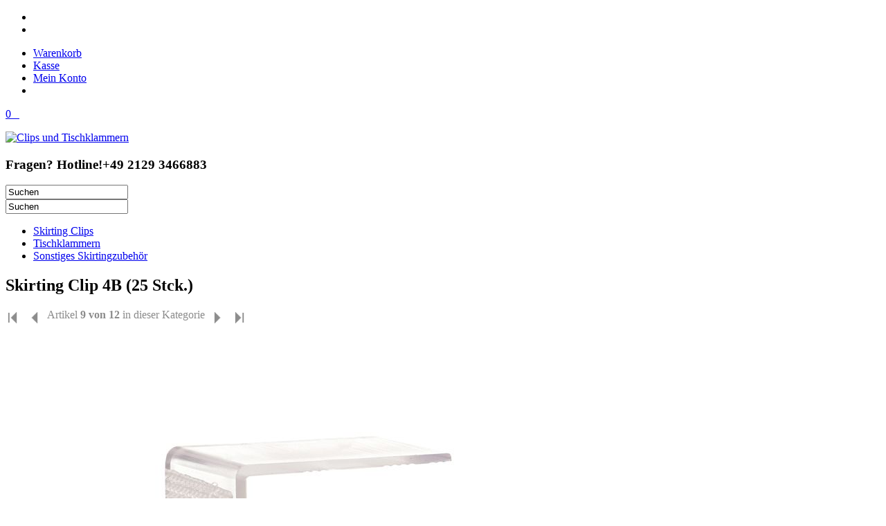

--- FILE ---
content_type: text/html
request_url: https://www.skirtingclips.de/Skirting-Clips/Skirting-Clip-4B-25-Stck::616.html
body_size: 6692
content:


<!DOCTYPE html PUBLIC "-//W3C//DTD XHTML 1.0 Transitional//EN" "http://www.w3.org/TR/xhtml1/DTD/xhtml1-transitional.dtd">
<html xmlns="http://www.w3.org/1999/xhtml" dir="ltr" xml:lang="de">
<head>
<meta http-equiv="Content-Type" content="text/html; charset=iso-8859-15" /> 
<meta http-equiv="Content-Style-Type" content="text/css" />
<title>Günstiger Skirtingclip 4B - SkirtingClips</title>
<meta http-equiv="content-language" content="de" />
<meta http-equiv="cache-control" content="no-cache" />
<meta name="keywords" content="skirting, schneckenform, allerdings, höhere, plattenstärken, günstiger, guter, klemmkraft, breitem, einsatzbereich, verwendbar, mittleren, starken, tischplatten, rückseitig" />
<meta name="description" content="Skirting Clip 4B (25 Stck.): Skirting Clip in Schneckenform wie 4A allerdings für höhere Plattenstärken. Günstiger Clip mit guter Klemmkraft und ..." />
<meta name="language" content="de" />
<meta name="robots" content="index,follow" />
<meta name="page-topic" content="shopping" />
<meta name="reply-to" content="" />
<meta name="revisit-after" content="" />
<link rel="canonical" href="https://www.skirtingclips.de/Skirting-Clips/Skirting-Clip-4B-25-Stck::616.html" />
<link rel="shortcut icon" href="https://www.skirtingclips.de/templates/responsetpl_mod_hus/favicon.ico" type="image/x-icon" />
<!--
=========================================================
modified eCommerce Shopsoftware (c) 2009-2012 [www.modified-shop.org]
=========================================================

modified eCommerce Shopsoftware offers you highly scalable E-Commerce-Solutions and Services.
The Shopsoftware is redistributable under the GNU General Public License (Version 2) [http://www.gnu.org/licenses/gpl-2.0.html].
based on: E-Commerce Engine Copyright (c) 2006 xt:Commerce, created by Mario Zanier & Guido Winger and licensed under GNU/GPL.
Information and contribution at http://www.xt-commerce.com

=========================================================
Please visit our website: www.modified-shop.org
=========================================================
-->

<meta name="generator" content="Symtec Development Studio 2.0" />
<base href="https://www.skirtingclips.de/" />
<meta name="viewport" content="width=device-width; initial-scale=1.0">

	<link rel="stylesheet" href="templates/responsetpl_mod_hus/css/superfish.css" type="text/css"  media="all" />
	<link rel="stylesheet" href="templates/responsetpl_mod_hus/css/prettyPhoto.css" type="text/css" media="all" />
	<link rel="stylesheet" href="templates/responsetpl_mod_hus/css/style.css" type="text/css"  media="all" />
	<link rel="stylesheet" href="templates/responsetpl_mod_hus/css/responsive.css" type="text/css"  media="all" />
	<link rel="stylesheet" href="templates/responsetpl_mod_hus/css/colour.css" type="text/css"  media="all" />
	<link rel="stylesheet" href="templates/responsetpl_mod_hus/css/flexslider.css" type="text/css"  media="all" />
	
	

	<link rel="stylesheet" href="templates/responsetpl_mod_hus/css/open-sans.css">
	
	<style type="text/css">

</style>



<script type="text/javascript"><!--
var selected;
var submitter = null;
function submitFunction() {
    submitter = 1;
}
function popupWindow(url) {
  window.open(url,'popupWindow','toolbar=no,location=no,directories=no,status=no,menubar=no,scrollbars=yes,resizable=yes,copyhistory=no,width=100,height=100,screenX=150,screenY=150,top=150,left=150')
}  
function selectRowEffect(object, buttonSelect) {
  if (!selected) {
    if (document.getElementById) {
      selected = document.getElementById('defaultSelected');
    } else {
      selected = document.all['defaultSelected'];
    }
  }
  if (selected) selected.className = 'moduleRow';
  object.className = 'moduleRowSelected';
  selected = object;
  if (document.getElementById('payment'[0])) {
    document.getElementById('payment'[buttonSelect]).checked=true;
  }
}
function rowOverEffect(object) {
  if (object.className == 'moduleRow') object.className = 'moduleRowOver';
}
function rowOutEffect(object) {
  if (object.className == 'moduleRowOver') object.className = 'moduleRow';
}
function popupImageWindow(url) {
  window.open(url,'popupImageWindow','toolbar=no,location=no,directories=no,status=no,menubar=no,scrollbars=no,resizable=yes,copyhistory=no,width=100,height=100,screenX=150,screenY=150,top=150,left=150')
}
//--></script>
<script type="text/javascript" src="https://ajax.googleapis.com/ajax/libs/jquery/1.7/jquery.min.js"></script>
<script type='text/javascript' src='https://ajax.googleapis.com/ajax/libs/jqueryui/1.8/jquery-ui.min.js'></script>




<script src="templates/responsetpl_mod_hus/javascript/jquery.prettyPhoto.js"></script>
<script src="templates/responsetpl_mod_hus/javascript/superfish.js"></script>
<script src="templates/responsetpl_mod_hus/javascript/jquery.jcarousel.min.js"></script>
<script src="templates/responsetpl_mod_hus/javascript/cloud-zoom.js"></script>
<script src="templates/responsetpl_mod_hus/javascript/scripts.js"></script>
<script src="templates/responsetpl_mod_hus/javascript/jquery.webks-responsive-table.js"></script>
<!--[if (gte IE 6)&(lte IE 8)]>
	<script type="text/javascript" src="js/selectivizr-min.js"></script>
<![endif]-->
<script src="templates/responsetpl_mod_hus/javascript/jquery.slides.min.js"></script>
<script src="templates/responsetpl_mod_hus/javascript/jquery.freeow.min.js"></script>
	
	

<!-- BOF EU_CookieCuttr - Tomka - -->
	<script src="templates/responsetpl_mod_hus/javascript/jquery.cookie.js" type="text/javascript"></script>
	<script src="templates/responsetpl_mod_hus/javascript/jquery.cookiecuttr.js" type="text/javascript"></script>
	<script>
		$(document).ready(function () {
			$.cookieCuttr({
			cookieAnalytics: 			false,
			cookiePolicyLink: 			'https://www.skirtingclips.de/cookies:_:156.html',
			cookieMessage: 				'Wir verwenden Cookies auf dieser Website. Einige der Cookies, die wir verwenden, sind notwendig, damit unsere Website funktioniert. Sie k&ouml;nnen &quot;nicht ben&ouml;tigte Cookies&quot; dieser Seite deaktivieren. <br><br><a href="https://www.skirtingclips.de/cookies:_:156.html" class="cc-cookie-info" title="Was sind cookies" >WAS SIND COOKIES?</a>',
			cookieDeclineButton: 			true,
			cookieAcceptButton: 			true,
			cookieAcceptButtonText: 		'COOKIES ERLAUBEN!',
			cookieDeclineButtonText: 		'COOKIES BLOCKIEREN!',
			cookieNotificationLocationBottom: 	false,
			cookieExpires: 				365			});
		});
	</script>
<!-- EOF EU_CookieCuttr - Tomka - -->
	
	
<script type="text/javascript">
  $(function() {
    $('body').addClass('javascript-active');

    // ==================================================================================
    //Call responsive table function (That's all you need!)
    $('table.respond').responsiveTable({
      // Configuration example:
      displayResponsiveCallback : function() {
        return $(document).width() < 700; // Show responsive if screen width < 500px
      },
    });
    // ==================================================================================

    // -- Further possibilities for automatic switch after page has been loaded --
    // Update on Orientation Change!	  
    $(window).bind("orientationchange", function(e) {
      setTimeout("$('table.respond').responsiveTableUpdate()", 100);
    });

    // Update on Window Resize! (May be buggy in some browsers, sorry.)
    $(window).resize(function() {
      $('table.respond').responsiveTableUpdate();
    });
  });
  

    $(function() {
      $('#slides').slidesjs({
        width: 960,
        height: 230,
        play: {
          active: true,
          auto: true,
          interval: 6000
        }
      });
    });
    
function openWin(src, parameters)
{
    return window.open(src.getAttribute('href'), src.getAttribute('target') || '_blank', parameters);
}

</script>

</head>
<body>


<div id="freeow" class="freeow freeow-center"></div>
	<!-- BEGIN #header-wrapper -->
	<div id="header-wrapper">
		
		<!-- BEGIN #top-bar -->
		<div id="top-bar" class="clearfix">
			
			<!-- BEGIN #top-bar-inner -->
			<div id="top-bar-inner">
			
				<!-- BEGIN .social-icons -->
				<ul class="social-icons">
					<!-- li><a href="#"><span id="twitter_icon"></span></a></li>
					<li><a href="#"><span id="facebook_icon"></span></a></li>
					<li><a href="#"><span id="googleplus_icon"></span></a></li>
					<li><a href="#"><span id="skype_icon"></span></a></li>
					<li><a href="#"><span id="flickr_icon"></span></a></li>
					<li><a href="#"><span id="linkedin_icon"></span></a></li>
					<li><a href="#"><span id="vimeo_icon"></span></a></li -->
					<li><a href="https://www.youtube.com/channel/UCNVPvG2lrVt_qOncfU_T2dQ"><span id="youtube_icon"></span></a></li>
					<li><a href="#"><span id="rss_icon"></span></a></li>
				<!-- END .social-icons -->
				</ul>
			
				<!-- BEGIN .topbar-right -->
				<div class="topbar-right clearfix">
				
     					<ul class="clearfix">
						<li class="cart-icon"><a href="https://www.skirtingclips.de/shopping_cart.php">Warenkorb</a></li>
						<li class="checkout-icon"><a href="https://www.skirtingclips.de/checkout_shipping.php">Kasse</a></li>
						<li class="myaccount-icon"><a href="https://www.skirtingclips.de/account.php">Mein Konto</a></li>
						<li>
                                                    </li>

					</ul>

					<div class="cart-top">
                         <div id="box_cart">
<p><a href="https://www.skirtingclips.de/shopping_cart.php">

						
						0&nbsp;
			
&nbsp;<img src="./templates/responsetpl_mod_hus/img/cart-icon.png" align="right" border="0" alt="" class="icon"></a></p>       
        
        </div>

					</div>
     
				<!-- END .topbar-right -->
				</div>
			
			<!-- END #top-bar-inner -->
			</div>
		
		<!-- END #top-bar -->
		</div>
		
		<div class="full-shadow"></div>
		
		<!-- BEGIN #header -->
		<div id="header" class="clearfix">
			
			<!-- BEGIN #header-left -->
			<div id="header-left">
			
			<!-- BEGIN #site-title -->
			<div id="site-title">
				<a href="index.php">
					
                    <img src="./templates/responsetpl_mod_hus/img/logo.png" title="Skirtingclips" alt="Clips und Tischklammern" border="0" height="70" width="300">
                    <!-- h1>Ihr Online-<span>Shop</span></h1 -->
				</a>
			<!-- END #site-title -->
			</div>
			

			
			<!-- END #header-left -->
			</div>
			
			<!-- BEGIN #header-right -->
			<div id="header-right">
				

				<div class="icon-area clearfix">
					<img src="templates/responsetpl_mod_hus/img/icon-clock.png" alt="" class="icon-image "/>
					<h3>Fragen? Hotline!<span>+49 2129 3466883</span></h3>
				</div>
				
                <div class="icon-area clearfix">
<form id="quick_find" action="https://www.skirtingclips.de/advanced_search_result.php" method="get"><input type="hidden" name="MODsid" value="1hidoanasobj5amum1jvfmfmg7" />
			<div id="header-search">
				
<input type="text" name="keywords" value="Suchen" maxlength="30" onfocus="if(this.value==this.defaultValue) this.value='';" onblur="if(this.value=='') this.value=this.defaultValue;" /></div>
</form> </div>
			<!-- END #header-right -->
			</div>
			
	
            	
			<div class="clearboth"></div>
	    <div id="header-search2">
<form id="quick_find" action="https://www.skirtingclips.de/advanced_search_result.php" method="get"><input type="hidden" name="MODsid" value="1hidoanasobj5amum1jvfmfmg7" />
			<div id="header-search">
				
<input type="text" name="keywords" value="Suchen" maxlength="30" onfocus="if(this.value==this.defaultValue) this.value='';" onblur="if(this.value=='') this.value=this.defaultValue;" /></div>
</form> </div>
            
            
		<div id="menuwrap">
<ul id="main-menu">
<li class="top1"><a class="Current" href="https://www.skirtingclips.de/Skirting-Clips:::383.html?MODsid=d4ef2qh98gen9krj4u17vd5i01"><span class="span1">Skirting Clips</span></a></li>
<li class="top1"><a href="https://www.skirtingclips.de/Tischklammern:::384.html?MODsid=d4ef2qh98gen9krj4u17vd5i01"><span class="span1">Tischklammern</span></a></li>
<li class="top1"><a href="https://www.skirtingclips.de/Sonstiges-Skirtingzubehoer:::229.html?MODsid=d4ef2qh98gen9krj4u17vd5i01"><span class="span1">Sonstiges Skirtingzubehör</span></a></li>
</ul>
<div class="clearboth"></div></div>
			
		<!-- END #header -->
		</div>

	<!-- END #header-wrapper -->
	</div>
	
	<!-- BEGIN #content-wrapper -->
	
	
	<div id="content-wrapper" class="clearfix plus40">
		
		<!-- BEGIN #main-content -->

        		<div 					id="main-content"		>
		
		
						
			
			
<form id="cart_quantity" action="https://www.skirtingclips.de/product_info.php?products_id=616&amp;action=add_product" method="post">
			
			<h2 class="page-title">Skirting Clip 4B (25 Stck.)</h2>
			
<div class="productnavigator">
    <a href="https://www.skirtingclips.de/Skirting-Clips/Skirting-Clip-1C-02-25-Stck::615.html" title="[&lt;&lt;Erstes]"><img src="./images/arr-le.png" width="20" height="20" alt="" border="0" style="margin:3px 10px 0 0; float:left;"></a>&nbsp;&nbsp;    <a href="https://www.skirtingclips.de/Skirting-Clips/Skirting-Clip-4A-25-Stck::2604.html" title="[&lt;zur&uuml;ck]"><img src="./images/arr-l.png" width="20" height="20" alt="" border="0" style="margin:3px 10px 0 0; float:left;"></a>&nbsp;&nbsp;    <span class="inproductnavigator" style="color: #8b8b8b; float:left; margin-right:10px;">Artikel&nbsp;<strong>9&nbsp;von&nbsp;12</strong>&nbsp;in dieser Kategorie</span>&nbsp;&nbsp;
    <a href="https://www.skirtingclips.de/Skirting-Clips/Skirting-Clip-3A-29-25-Stck::618.html" title="[weiter&gt;]"><img src="./images/arr-r.png" width="20" height="20" alt="" border="0" style="margin:3px 10px 0 0; float:left;"></a>&nbsp;&nbsp;    <a href="https://www.skirtingclips.de/Skirting-Clips/Ueberlappungsclips-25-Stck::621.html" title="[Letztes&gt;&gt;]"><img src="./images/arr-re.png" width="20" height="20" alt="" border="0" style="margin:3px 10px 0 0; float:left;"></a></div>

			<div class="shadow-wrapper margin1">
				<div class="left-shadow"></div>
				<div class="mid-shadow"></div>
				<div class="right-shadow"></div>
			</div>

			<ul class="columns-2 shop-single-columns-2 clearfix">
				<li class="col2">
					<a class="cloud-zoom" href="images/product_images/popup_images/616_0_skirting_clip_4b.jpg" id="zoom1" rel="adjustX: 0, adjustY:-1, position:'inside'">
						<!--img src="images/product_images/info_images/616_0_skirting_clip_4b.jpg" alt="Skirting Clip 4B (25 Stck.)"  /-->
						<img src="images/product_images/popup_images/616_0_skirting_clip_4b.jpg" alt="Skirting Clip 4B (25 Stck.)"  />
					</a>

										<ul id="mycarousel" class="jcarousel-skin-tango">
					

										<li>
					<a  title="Skirting Clip 4B (25 Stck.)" href="images/product_images/popup_images/616_1_skirting_clip_4b.jpg" class="cloud-zoom-gallery" title="Thumbnail 2" rel="useZoom: 'zoom1', smallImage: 'images/product_images/popup_images/616_1_skirting_clip_4b.jpg'"><img src="images/product_images/popup_images/616_1_skirting_clip_4b.jpg" alt="Skirting Clip 4B (25 Stck.)" /></a>
					</li>					
										<li>
					<a  title="Skirting Clip 4B (25 Stck.)" href="images/product_images/popup_images/616_2_skirting_clip_4b_info.jpg" class="cloud-zoom-gallery" title="Thumbnail 2" rel="useZoom: 'zoom1', smallImage: 'images/product_images/popup_images/616_2_skirting_clip_4b_info.jpg'"><img src="images/product_images/popup_images/616_2_skirting_clip_4b_info.jpg" alt="Skirting Clip 4B (25 Stck.)" /></a>
					</li>										<li>
					<a  title="Skirting Clip 4B (25 Stck.)" href="images/product_images/popup_images/616_3_clip_4b_platte02.jpg" class="cloud-zoom-gallery" title="Thumbnail 2" rel="useZoom: 'zoom1', smallImage: 'images/product_images/popup_images/616_3_clip_4b_platte02.jpg'"><img  src="images/product_images/popup_images/616_3_clip_4b_platte02.jpg" alt="Skirting Clip 4B (25 Stck.)" /></a>
					</li>										<li>
					<a  title="Skirting Clip 4B (25 Stck.)" href="images/product_images/popup_images/616_4_clip_4b_platte01.jpg" class="cloud-zoom-gallery" title="Thumbnail 2" rel="useZoom: 'zoom1', smallImage: 'images/product_images/popup_images/616_4_clip_4b_platte01.jpg'"><img  src="images/product_images/popup_images/616_4_clip_4b_platte01.jpg" alt="Skirting Clip 4B (25 Stck.)" /></a>
					</li>										
					</ul>
						
				</li>

				<li class="col2">
					
					<h2 class="theprice">
						
						
					</h2>
			<!-- p class="taxandshippinginfo" style="white-space:nowrap">inkl. 19 % MwSt. zzgl. <a rel="nofollow" target="_blank" href="https://www.skirtingclips.de/popup_content.php?coID=1&amp;KeepThis=true&amp;TB_iframe=true&amp;height=400&amp;width=600" title="Information"  onClick="openWin(this, 'width=400,height=300'); return false" class="thickbox">Versandkosten</a></p -->

					<div class="page-content"><p class="p-info">
					<strong>Lieferzeit:</strong> 3-4 Tage
					<br />										<br />
										
																		<strong>Art.Nr.:</strong> 124-31-03<br /></p>
										</div>
					
					
						
						

					
						<hr class="margin4">
						
						<a href="https://www.hussen.net/ZUBEHOeR/Skirtingzubehoer:::229_584.html" class="button3 fr">SkirtingClips bei hussen.net bestellen</a>
						<!--div class="addqty"><input type="text" name="products_qty" value="1" size="3" /> <input type="hidden" name="products_id" value="616" /></div>
						<div class="qty-fields-large clearfix fl">
				       		<input name="products_qty" value="1" size="4" class="qty-text" maxlength="12">
						</div -->
						
						
					
					
				</li>
			</ul>
		</form>	
			<div class="page-content" style="margin: 40px 0 0 0;">
				<div id="tabs">
					<ul class="nav clearfix">
						<li><a href="#tabs-tab-title-1">Details</a></li>												<li><a href="#tabs-tab-title-3">Kunden-Tipp</a></li>						
						
					</ul>
					<div id="tabs-tab-title-1"><p>Skirting Clip in Schneckenform wie 4A allerdings f&uuml;r h&ouml;here Plattenst&auml;rken. G&uuml;nstiger Clip mit guter Klemmkraft und breitem Einsatzbereich. Verwendbar an mittleren bis starken Tischplatten. R&uuml;ckseitig mit aufgeklebtem Klettband.</p>
<p>&nbsp;Plattenst&auml;rke: <strong>40-60mm</strong><br />
Klammerbreite: 25mm</p>
<p><span style=""><strong>1 St&uuml;ck = 1 VE = 25 Clips im Polybeutel</strong></span><span style="color: rgb(255, 0, 0);"><span style="font-size: large;"><br />
</span></span></p>
<p>&nbsp;</p>
<p>&nbsp;</p>
<p><strong>Bitte bestellen Sie diesen Artikel &uuml;ber unseren Hauptshop: <a href="https://www.hussen.net/SKIRTINGS/Clips-Zubehoer/Skirting-Clip-4B-25-Stck::2629.html">Skirting Clip 4B (25 Stck.)<br />
</a></strong></p>
<p>&nbsp;</p></div>
										
										<div id="tabs-tab-title-3">

			<h2 class="page-title">Kunden, die diesen Artikel kauften, haben auch folgende Artikel bestellt:</h2>
			<div class="shadow-wrapper margin1">
				<div class="left-shadow"></div>
				<div class="mid-shadow"></div>
				<div class="right-shadow"></div>
			</div>
			<!-- BEGIN .product-4columns -->
			<ul class="products-4columns clearfix section">
								<li>
					<div class="product-wrapper">
						<div class="product-inner">
							<a href="https://www.skirtingclips.de/Skirting-Clips/Ueberlappungsclips-25-Stck::621.html"><img src="images/product_images/info_images/621_0_skirting_skirtingclip_tischklammern_0015_ueberlappung.jpg" alt="Überlappungsclips (25 Stck.)" class="productImageBorder" /></a>							</div>
					</div>
					<h4><a href="https://www.skirtingclips.de/Skirting-Clips/Ueberlappungsclips-25-Stck::621.html">Überlappungsclips (25 Stck.)</a></h4>

					<div class="product-price">
						<ins>
							<span>Ab  21,25 EUR <br /><small>St&uuml;ckpreis  28,43 EUR</small></span>
						</ins>
					</div>
					<div class="product-button clearfix"><a class="button1" href="https://www.skirtingclips.de/Skirting-Clips/Ueberlappungsclips-25-Stck::621.html">Details</a></div>				
				</li>

				<li>
					<div class="product-wrapper">
						<div class="product-inner">
							<a href="https://www.skirtingclips.de/Skirting-Clips/Skirting-Clip-4C-25-Stck::2489.html"><img src="images/product_images/info_images/2489_0_skirting_clip_4c.jpg" alt="Skirting Clip 4C (25 Stck.)" class="productImageBorder" /></a>							</div>
					</div>
					<h4><a href="https://www.skirtingclips.de/Skirting-Clips/Skirting-Clip-4C-25-Stck::2489.html">Skirting Clip 4C (25 Stck.)</a></h4>

					<div class="product-price">
						<ins>
							<span>Ab  17,28 EUR <br /><small>St&uuml;ckpreis  23,37 EUR</small></span>
						</ins>
					</div>
					<div class="product-button clearfix"><a class="button1" href="https://www.skirtingclips.de/Skirting-Clips/Skirting-Clip-4C-25-Stck::2489.html">Details</a></div>				
				</li>

				<li>
					<div class="product-wrapper">
						<div class="product-inner">
							<a href="https://www.skirtingclips.de/Skirting-Clips/Skirting-Clip-3A-29-25-Stck::618.html"><img src="images/product_images/info_images/618_0_skirting_skirtingclip_tischklammern_0000_3a.jpg" alt="Skirting Clip 3A / 29 (25 Stck.)" class="productImageBorder" /></a>							</div>
					</div>
					<h4><a href="https://www.skirtingclips.de/Skirting-Clips/Skirting-Clip-3A-29-25-Stck::618.html">Skirting Clip 3A / 29 (25 Stck.)</a></h4>

					<div class="product-price">
						<ins>
							<span>Ab  18,99 EUR <br /><small>St&uuml;ckpreis  25,31 EUR</small></span>
						</ins>
					</div>
					<div class="product-button clearfix"><a class="button1" href="https://www.skirtingclips.de/Skirting-Clips/Skirting-Clip-3A-29-25-Stck::618.html">Details</a></div>				
				</li>

				<li>
					<div class="product-wrapper">
						<div class="product-inner">
							<a href="https://www.skirtingclips.de/Skirting-Clips/Skirting-Clip-1i-08-25-Stck::613.html"><img src="images/product_images/info_images/613_0_skirting_skirtingclip_tischklammern_0008_1i.jpg" alt="Skirting Clip 1i / 08 (25 Stck.)" class="productImageBorder" /></a>							</div>
					</div>
					<h4><a href="https://www.skirtingclips.de/Skirting-Clips/Skirting-Clip-1i-08-25-Stck::613.html">Skirting Clip 1i / 08 (25 Stck.)</a></h4>

					<div class="product-price">
						<ins>
							<span>Ab  16,28 EUR <br /><small>St&uuml;ckpreis  21,81 EUR</small></span>
						</ins>
					</div>
					<div class="product-button clearfix"><a class="button1" href="https://www.skirtingclips.de/Skirting-Clips/Skirting-Clip-1i-08-25-Stck::613.html">Details</a></div>				
				</li>

				<li>
					<div class="product-wrapper">
						<div class="product-inner">
							<a href="https://www.skirtingclips.de/Skirting-Clips/Skirting-Clip-Variable-25-Stck::620.html"><img src="images/product_images/info_images/620_0_skirting_skirtingclip_tischklammern_0002_variable.jpg" alt="Skirting Clip Variable (25 Stck.)" class="productImageBorder" /></a>							</div>
					</div>
					<h4><a href="https://www.skirtingclips.de/Skirting-Clips/Skirting-Clip-Variable-25-Stck::620.html">Skirting Clip Variable (25 Stck.)</a></h4>

					<div class="product-price">
						<ins>
							<span>Ab  38,91 EUR <br /><small>St&uuml;ckpreis  51,80 EUR</small></span>
						</ins>
					</div>
					<div class="product-button clearfix"><a class="button1" href="https://www.skirtingclips.de/Skirting-Clips/Skirting-Clip-Variable-25-Stck::620.html">Details</a></div>				
				</li>

				<li>
					<div class="product-wrapper">
						<div class="product-inner">
							<a href="https://www.skirtingclips.de/Skirting-Clips/Skirting-Clip-3C-10-25-Stck::2607.html"><img src="images/product_images/info_images/2607_0.jpg" alt="Skirting Clip 3C / 10 (25 Stck.)" class="productImageBorder" /></a>							</div>
					</div>
					<h4><a href="https://www.skirtingclips.de/Skirting-Clips/Skirting-Clip-3C-10-25-Stck::2607.html">Skirting Clip 3C / 10 (25 Stck.)</a></h4>

					<div class="product-price">
						<ins>
							<span>Ab  30,25 EUR <br /><small>St&uuml;ckpreis  40,50 EUR</small></span>
						</ins>
					</div>
					<div class="product-button clearfix"><a class="button1" href="https://www.skirtingclips.de/Skirting-Clips/Skirting-Clip-3C-10-25-Stck::2607.html">Details</a></div>				
				</li>

			<!-- END .product-4columns -->
			</ul></div>
				</div>
			</div>
			<!-- END #main-content -->

		

		<!-- END #main-content -->
		</div>

            		    		<!-- BEGIN #sidebar -->
            <div id="sidebar">

    			<!-- BEGIN .widget -->
    			<div class="widget clearfix">
    				</div>
    			<div class="widget clearfix">
    				
    			</div>
    		<!-- END #sidebar -->
    		</div>
                    

        
	
	<!-- END #content-wrapper -->
	</div>
	
	<!-- BEGIN #footer-wrapper -->
	<div id="footer-wrapper">
		
		<!-- BEGIN #footer -->
		<div id="footer">					
			
			<!-- BEGIN .columns-4 -->
			<ul class="columns-4 clearfix">
				
				<li class="col4">
					<div class="widget">
						<div class="widget-title clearfix">
							<h6>Kunden Services</h6>
						</div>
						<ul>
							<li class="contact-phone">+49 2129 3466883</li>
							<li class="contact-mail">service [at] hussen [dot] net</li>
						
						</ul>

						
						
					</div>
				</li>
				
				<li class="col4">
					<div class="widget">
					
						<div class="widget-title clearfix">
							<h6>Mehr &uuml;ber...</h6>
						</div>
<ul ><li><a href="https://www.skirtingclips.de/Versandkosten:_:1.html">Versandkosten</a></li><li><a href="https://www.skirtingclips.de/AGB:_:3.html">AGB</a></li><li><a href="https://www.skirtingclips.de/Widerrufsrecht:_:9.html">Widerrufsrecht</a></li><li><a href="https://www.skirtingclips.de/Muster-Widerrufsformular:_:10.html">Muster-Widerrufsformular</a></li><li><a href="https://www.skirtingclips.de/Datenschutzerklaerung:_:2.html">Datenschutzerklärung</a></li><li><a href="https://www.skirtingclips.de/Impressum:_:4.html">Impressum</a></li></ul>

					</div>							
				</li>
				

				
				<li class="col4">
					<div class="widget">
						<div class="widget-title clearfix">
							<h6>&nbsp;</h6>
						</div>

<ul class="footer-menu"><li><a href="https://www.skirtingclips.de/Ueber-hussen-net:_:151.html">Über hussen.net</a></li><li><a href="https://www.skirtingclips.de/Kontakt:_:7.html">Kontakt</a></li><li><a href="https://www.skirtingclips.de/Sitemap:_:8.html">Sitemap</a></li><li><a href="https://www.skirtingclips.de/Links:_:13.html">Links</a></li></ul>
					</div>
				</li>


				<li class="col4">
					<div class="widget">
						<div class="widget-title clearfix">
							<h6>Preisinformation</h6>
						</div>
						<p class="footer-content">Alle Preisangaben inkl. gesetzlicher Mehrwertsteuer.</p>
					</div>
				</li>
			
			<!-- END .columns-4 -->
			</ul>
							
		<!-- END #footer -->
		</div>
							
	<!-- END #footer-wrapper -->
	</div>

	<!-- BEGIN #footer-bottom-wrapper -->
	<div id="footer-bottom-wrapper" class="clearfix">
		
		<!-- BEGIN #footer-bottom -->
		<div id="footer-bottom" class="clearfix">
		
			<div class="fl clearfix">
		
				<!-- Secondary Menu -->


			
				<p>&copy; Copyright 2013 | <a href="http://www.install24.com/Modified-Shop-Templates.html" target="_blank" title="xt:Commerce und xtcModified Templates">i24 Modified Shop Template</a></p>
			
			</div>	
		
			<div class="fr">
				<img src="templates/responsetpl_mod_hus/img/payment-methods.png" alt="" />	
			</div>
		
		<!-- BEGIN #footer-bottom -->
		</div>
		
	<!-- END #footer-bottom-wrapper -->
	</div>

		
<!-- END body --><div class="copyright"><span class="cop_magenta">mod</span><span class="cop_grey">ified eCommerce Shopsoftware &copy; 2009-2026</span></div></body></html>